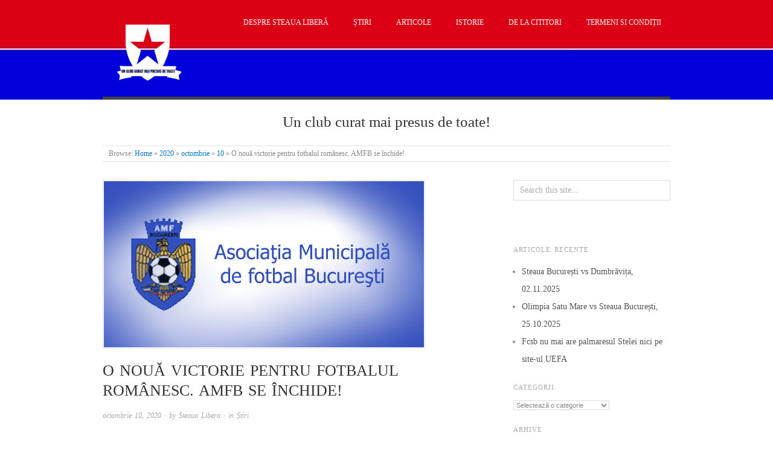

--- FILE ---
content_type: text/html; charset=UTF-8
request_url: https://www.steaualibera.com/2020/10/10/o-noua-victorie-pentru-fotbalul-romanesc-amfb-se-inchide/
body_size: 12455
content:
<!doctype html>
<html lang="ro-RO">
<head>
<!-- Google tag (gtag.js) -->
<script async src="https://www.googletagmanager.com/gtag/js?id=G-6VJEVYY9FJ"></script>
<script>
window.dataLayer = window.dataLayer || [];
function gtag(){dataLayer.push(arguments);}
gtag('js', new Date());
gtag('config', 'G-6VJEVYY9FJ');
</script>
<meta name="google-site-verification" content="7H5Atp7QDDRRrbq_Zx2XQWNHImTIpmsVNXyj8-BnmH0" />
<meta http-equiv="Content-Type" content="text/html; charset=UTF-8" />
<meta http-equiv="X-UA-Compatible" content="IE=edge,chrome=1">
<!-- Mobile viewport optimized -->
<meta name="viewport" content="width=device-width,initial-scale=1">
<!-- Title -->
<link rel="profile" href="http://gmpg.org/xfn/11" />
<link rel="pingback" href="https://www.steaualibera.com/xmlrpc.php" />
<!-- WP Head -->
<meta name='robots' content='index, follow, max-image-preview:large, max-snippet:-1, max-video-preview:-1' />
<style>img:is([sizes="auto" i], [sizes^="auto," i]) { contain-intrinsic-size: 3000px 1500px }</style>
<meta name="generator" content="WordPress 6.8.3" />
<meta name="template" content="Origin 0.6.0" />
<!-- This site is optimized with the Yoast SEO plugin v26.2 - https://yoast.com/wordpress/plugins/seo/ -->
<title>O nouă victorie pentru fotbalul românesc. AMFB se închide! - Steaua Liberă</title>
<link rel="canonical" href="https://www.steaualibera.com/2020/10/10/o-noua-victorie-pentru-fotbalul-romanesc-amfb-se-inchide/" />
<meta property="og:locale" content="ro_RO" />
<meta property="og:type" content="article" />
<meta property="og:title" content="O nouă victorie pentru fotbalul românesc. AMFB se închide! - Steaua Liberă" />
<meta property="og:description" content="Fotbalul românesc a înregistrat în acest an o mare victorie. Una dintre cele mai corupte asociații din fotbalul nostru și poate din fotbalul mondial, AMFB, nu a făcut față pandemiei de coronavirus și se va închide. De abia acum se..." />
<meta property="og:url" content="https://www.steaualibera.com/2020/10/10/o-noua-victorie-pentru-fotbalul-romanesc-amfb-se-inchide/" />
<meta property="og:site_name" content="Steaua Liberă" />
<meta property="article:publisher" content="https://www.facebook.com/SteauaLibera47" />
<meta property="article:published_time" content="2020-10-10T09:44:12+00:00" />
<meta property="og:image" content="https://www.steaualibera.com/wp-content/uploads/2019/12/amfb.jpg" />
<meta property="og:image:width" content="530" />
<meta property="og:image:height" content="275" />
<meta property="og:image:type" content="image/jpeg" />
<meta name="author" content="Steaua Libera" />
<meta name="twitter:card" content="summary_large_image" />
<meta name="twitter:creator" content="@SteauaLibera" />
<meta name="twitter:site" content="@SteauaLibera" />
<meta name="twitter:label1" content="Scris de" />
<meta name="twitter:data1" content="Steaua Libera" />
<meta name="twitter:label2" content="Timp estimat pentru citire" />
<meta name="twitter:data2" content="3 minute" />
<script type="application/ld+json" class="yoast-schema-graph">{"@context":"https://schema.org","@graph":[{"@type":"Article","@id":"https://www.steaualibera.com/2020/10/10/o-noua-victorie-pentru-fotbalul-romanesc-amfb-se-inchide/#article","isPartOf":{"@id":"https://www.steaualibera.com/2020/10/10/o-noua-victorie-pentru-fotbalul-romanesc-amfb-se-inchide/"},"author":{"name":"Steaua Libera","@id":"https://www.steaualibera.com/#/schema/person/489e684f4cc074f77a10e92b3453b0b4"},"headline":"O nouă victorie pentru fotbalul românesc. AMFB se închide!","datePublished":"2020-10-10T09:44:12+00:00","mainEntityOfPage":{"@id":"https://www.steaualibera.com/2020/10/10/o-noua-victorie-pentru-fotbalul-romanesc-amfb-se-inchide/"},"wordCount":682,"commentCount":1,"publisher":{"@id":"https://www.steaualibera.com/#organization"},"image":{"@id":"https://www.steaualibera.com/2020/10/10/o-noua-victorie-pentru-fotbalul-romanesc-amfb-se-inchide/#primaryimage"},"thumbnailUrl":"https://www.steaualibera.com/wp-content/uploads/2019/12/amfb.jpg","articleSection":["Știri"],"inLanguage":"ro-RO","potentialAction":[{"@type":"CommentAction","name":"Comment","target":["https://www.steaualibera.com/2020/10/10/o-noua-victorie-pentru-fotbalul-romanesc-amfb-se-inchide/#respond"]}]},{"@type":"WebPage","@id":"https://www.steaualibera.com/2020/10/10/o-noua-victorie-pentru-fotbalul-romanesc-amfb-se-inchide/","url":"https://www.steaualibera.com/2020/10/10/o-noua-victorie-pentru-fotbalul-romanesc-amfb-se-inchide/","name":"O nouă victorie pentru fotbalul românesc. AMFB se închide! - Steaua Liberă","isPartOf":{"@id":"https://www.steaualibera.com/#website"},"primaryImageOfPage":{"@id":"https://www.steaualibera.com/2020/10/10/o-noua-victorie-pentru-fotbalul-romanesc-amfb-se-inchide/#primaryimage"},"image":{"@id":"https://www.steaualibera.com/2020/10/10/o-noua-victorie-pentru-fotbalul-romanesc-amfb-se-inchide/#primaryimage"},"thumbnailUrl":"https://www.steaualibera.com/wp-content/uploads/2019/12/amfb.jpg","datePublished":"2020-10-10T09:44:12+00:00","breadcrumb":{"@id":"https://www.steaualibera.com/2020/10/10/o-noua-victorie-pentru-fotbalul-romanesc-amfb-se-inchide/#breadcrumb"},"inLanguage":"ro-RO","potentialAction":[{"@type":"ReadAction","target":["https://www.steaualibera.com/2020/10/10/o-noua-victorie-pentru-fotbalul-romanesc-amfb-se-inchide/"]}]},{"@type":"ImageObject","inLanguage":"ro-RO","@id":"https://www.steaualibera.com/2020/10/10/o-noua-victorie-pentru-fotbalul-romanesc-amfb-se-inchide/#primaryimage","url":"https://www.steaualibera.com/wp-content/uploads/2019/12/amfb.jpg","contentUrl":"https://www.steaualibera.com/wp-content/uploads/2019/12/amfb.jpg","width":530,"height":275,"caption":"amfb"},{"@type":"BreadcrumbList","@id":"https://www.steaualibera.com/2020/10/10/o-noua-victorie-pentru-fotbalul-romanesc-amfb-se-inchide/#breadcrumb","itemListElement":[{"@type":"ListItem","position":1,"name":"Home","item":"https://www.steaualibera.com/"},{"@type":"ListItem","position":2,"name":"O nouă victorie pentru fotbalul românesc. AMFB se închide!"}]},{"@type":"WebSite","@id":"https://www.steaualibera.com/#website","url":"https://www.steaualibera.com/","name":"Steaua Liberă","description":"Un club curat mai presus de toate!","publisher":{"@id":"https://www.steaualibera.com/#organization"},"potentialAction":[{"@type":"SearchAction","target":{"@type":"EntryPoint","urlTemplate":"https://www.steaualibera.com/?s={search_term_string}"},"query-input":{"@type":"PropertyValueSpecification","valueRequired":true,"valueName":"search_term_string"}}],"inLanguage":"ro-RO"},{"@type":"Organization","@id":"https://www.steaualibera.com/#organization","name":"Steaua Liberă","url":"https://www.steaualibera.com/","logo":{"@type":"ImageObject","inLanguage":"ro-RO","@id":"https://www.steaualibera.com/#/schema/logo/image/","url":"https://www.steaualibera.com/wp-content/uploads/2021/04/CSASteaua.png","contentUrl":"https://www.steaualibera.com/wp-content/uploads/2021/04/CSASteaua.png","width":410,"height":372,"caption":"Steaua Liberă"},"image":{"@id":"https://www.steaualibera.com/#/schema/logo/image/"},"sameAs":["https://www.facebook.com/SteauaLibera47","https://x.com/SteauaLibera","https://www.instagram.com/steaualibera","https://www.youtube.com/channel/UC3k55kb-ZyWuB1hSVub2Rvg","https://en.wikipedia.org/wiki/Steaua_Liber"]},{"@type":"Person","@id":"https://www.steaualibera.com/#/schema/person/489e684f4cc074f77a10e92b3453b0b4","name":"Steaua Libera","image":{"@type":"ImageObject","inLanguage":"ro-RO","@id":"https://www.steaualibera.com/#/schema/person/image/","url":"https://secure.gravatar.com/avatar/c5c40975d4e066660059fbeb783749440c69a4f0e864d9c20955ae9754e213e8?s=96&d=mm&r=g","contentUrl":"https://secure.gravatar.com/avatar/c5c40975d4e066660059fbeb783749440c69a4f0e864d9c20955ae9754e213e8?s=96&d=mm&r=g","caption":"Steaua Libera"},"url":"https://www.steaualibera.com/author/adi/"}]}</script>
<!-- / Yoast SEO plugin. -->
<link rel="alternate" type="application/rss+xml" title="Steaua Liberă &raquo; Flux" href="https://www.steaualibera.com/feed/" />
<link rel="alternate" type="application/rss+xml" title="Steaua Liberă &raquo; Flux comentarii" href="https://www.steaualibera.com/comments/feed/" />
<link rel="alternate" type="application/rss+xml" title="Flux comentarii Steaua Liberă &raquo; O nouă victorie pentru fotbalul românesc. AMFB se închide!" href="https://www.steaualibera.com/2020/10/10/o-noua-victorie-pentru-fotbalul-romanesc-amfb-se-inchide/feed/" />
<!-- <link rel='stylesheet' id='style-css' href='https://www.steaualibera.com/wp-content/themes/origin/style.css?ver=0.6.0' type='text/css' media='all' /> -->
<!-- <link rel='stylesheet' id='wp-block-library-css' href='https://www.steaualibera.com/wp-includes/css/dist/block-library/style.min.css?ver=6.8.3' type='text/css' media='all' /> -->
<link rel="stylesheet" type="text/css" href="//www.steaualibera.com/wp-content/cache/wpfc-minified/q7ais01n/272op.css" media="all"/>
<style id='classic-theme-styles-inline-css' type='text/css'>
/*! This file is auto-generated */
.wp-block-button__link{color:#fff;background-color:#32373c;border-radius:9999px;box-shadow:none;text-decoration:none;padding:calc(.667em + 2px) calc(1.333em + 2px);font-size:1.125em}.wp-block-file__button{background:#32373c;color:#fff;text-decoration:none}
</style>
<style id='global-styles-inline-css' type='text/css'>
:root{--wp--preset--aspect-ratio--square: 1;--wp--preset--aspect-ratio--4-3: 4/3;--wp--preset--aspect-ratio--3-4: 3/4;--wp--preset--aspect-ratio--3-2: 3/2;--wp--preset--aspect-ratio--2-3: 2/3;--wp--preset--aspect-ratio--16-9: 16/9;--wp--preset--aspect-ratio--9-16: 9/16;--wp--preset--color--black: #000000;--wp--preset--color--cyan-bluish-gray: #abb8c3;--wp--preset--color--white: #ffffff;--wp--preset--color--pale-pink: #f78da7;--wp--preset--color--vivid-red: #cf2e2e;--wp--preset--color--luminous-vivid-orange: #ff6900;--wp--preset--color--luminous-vivid-amber: #fcb900;--wp--preset--color--light-green-cyan: #7bdcb5;--wp--preset--color--vivid-green-cyan: #00d084;--wp--preset--color--pale-cyan-blue: #8ed1fc;--wp--preset--color--vivid-cyan-blue: #0693e3;--wp--preset--color--vivid-purple: #9b51e0;--wp--preset--gradient--vivid-cyan-blue-to-vivid-purple: linear-gradient(135deg,rgba(6,147,227,1) 0%,rgb(155,81,224) 100%);--wp--preset--gradient--light-green-cyan-to-vivid-green-cyan: linear-gradient(135deg,rgb(122,220,180) 0%,rgb(0,208,130) 100%);--wp--preset--gradient--luminous-vivid-amber-to-luminous-vivid-orange: linear-gradient(135deg,rgba(252,185,0,1) 0%,rgba(255,105,0,1) 100%);--wp--preset--gradient--luminous-vivid-orange-to-vivid-red: linear-gradient(135deg,rgba(255,105,0,1) 0%,rgb(207,46,46) 100%);--wp--preset--gradient--very-light-gray-to-cyan-bluish-gray: linear-gradient(135deg,rgb(238,238,238) 0%,rgb(169,184,195) 100%);--wp--preset--gradient--cool-to-warm-spectrum: linear-gradient(135deg,rgb(74,234,220) 0%,rgb(151,120,209) 20%,rgb(207,42,186) 40%,rgb(238,44,130) 60%,rgb(251,105,98) 80%,rgb(254,248,76) 100%);--wp--preset--gradient--blush-light-purple: linear-gradient(135deg,rgb(255,206,236) 0%,rgb(152,150,240) 100%);--wp--preset--gradient--blush-bordeaux: linear-gradient(135deg,rgb(254,205,165) 0%,rgb(254,45,45) 50%,rgb(107,0,62) 100%);--wp--preset--gradient--luminous-dusk: linear-gradient(135deg,rgb(255,203,112) 0%,rgb(199,81,192) 50%,rgb(65,88,208) 100%);--wp--preset--gradient--pale-ocean: linear-gradient(135deg,rgb(255,245,203) 0%,rgb(182,227,212) 50%,rgb(51,167,181) 100%);--wp--preset--gradient--electric-grass: linear-gradient(135deg,rgb(202,248,128) 0%,rgb(113,206,126) 100%);--wp--preset--gradient--midnight: linear-gradient(135deg,rgb(2,3,129) 0%,rgb(40,116,252) 100%);--wp--preset--font-size--small: 13px;--wp--preset--font-size--medium: 20px;--wp--preset--font-size--large: 36px;--wp--preset--font-size--x-large: 42px;--wp--preset--spacing--20: 0.44rem;--wp--preset--spacing--30: 0.67rem;--wp--preset--spacing--40: 1rem;--wp--preset--spacing--50: 1.5rem;--wp--preset--spacing--60: 2.25rem;--wp--preset--spacing--70: 3.38rem;--wp--preset--spacing--80: 5.06rem;--wp--preset--shadow--natural: 6px 6px 9px rgba(0, 0, 0, 0.2);--wp--preset--shadow--deep: 12px 12px 50px rgba(0, 0, 0, 0.4);--wp--preset--shadow--sharp: 6px 6px 0px rgba(0, 0, 0, 0.2);--wp--preset--shadow--outlined: 6px 6px 0px -3px rgba(255, 255, 255, 1), 6px 6px rgba(0, 0, 0, 1);--wp--preset--shadow--crisp: 6px 6px 0px rgba(0, 0, 0, 1);}:where(.is-layout-flex){gap: 0.5em;}:where(.is-layout-grid){gap: 0.5em;}body .is-layout-flex{display: flex;}.is-layout-flex{flex-wrap: wrap;align-items: center;}.is-layout-flex > :is(*, div){margin: 0;}body .is-layout-grid{display: grid;}.is-layout-grid > :is(*, div){margin: 0;}:where(.wp-block-columns.is-layout-flex){gap: 2em;}:where(.wp-block-columns.is-layout-grid){gap: 2em;}:where(.wp-block-post-template.is-layout-flex){gap: 1.25em;}:where(.wp-block-post-template.is-layout-grid){gap: 1.25em;}.has-black-color{color: var(--wp--preset--color--black) !important;}.has-cyan-bluish-gray-color{color: var(--wp--preset--color--cyan-bluish-gray) !important;}.has-white-color{color: var(--wp--preset--color--white) !important;}.has-pale-pink-color{color: var(--wp--preset--color--pale-pink) !important;}.has-vivid-red-color{color: var(--wp--preset--color--vivid-red) !important;}.has-luminous-vivid-orange-color{color: var(--wp--preset--color--luminous-vivid-orange) !important;}.has-luminous-vivid-amber-color{color: var(--wp--preset--color--luminous-vivid-amber) !important;}.has-light-green-cyan-color{color: var(--wp--preset--color--light-green-cyan) !important;}.has-vivid-green-cyan-color{color: var(--wp--preset--color--vivid-green-cyan) !important;}.has-pale-cyan-blue-color{color: var(--wp--preset--color--pale-cyan-blue) !important;}.has-vivid-cyan-blue-color{color: var(--wp--preset--color--vivid-cyan-blue) !important;}.has-vivid-purple-color{color: var(--wp--preset--color--vivid-purple) !important;}.has-black-background-color{background-color: var(--wp--preset--color--black) !important;}.has-cyan-bluish-gray-background-color{background-color: var(--wp--preset--color--cyan-bluish-gray) !important;}.has-white-background-color{background-color: var(--wp--preset--color--white) !important;}.has-pale-pink-background-color{background-color: var(--wp--preset--color--pale-pink) !important;}.has-vivid-red-background-color{background-color: var(--wp--preset--color--vivid-red) !important;}.has-luminous-vivid-orange-background-color{background-color: var(--wp--preset--color--luminous-vivid-orange) !important;}.has-luminous-vivid-amber-background-color{background-color: var(--wp--preset--color--luminous-vivid-amber) !important;}.has-light-green-cyan-background-color{background-color: var(--wp--preset--color--light-green-cyan) !important;}.has-vivid-green-cyan-background-color{background-color: var(--wp--preset--color--vivid-green-cyan) !important;}.has-pale-cyan-blue-background-color{background-color: var(--wp--preset--color--pale-cyan-blue) !important;}.has-vivid-cyan-blue-background-color{background-color: var(--wp--preset--color--vivid-cyan-blue) !important;}.has-vivid-purple-background-color{background-color: var(--wp--preset--color--vivid-purple) !important;}.has-black-border-color{border-color: var(--wp--preset--color--black) !important;}.has-cyan-bluish-gray-border-color{border-color: var(--wp--preset--color--cyan-bluish-gray) !important;}.has-white-border-color{border-color: var(--wp--preset--color--white) !important;}.has-pale-pink-border-color{border-color: var(--wp--preset--color--pale-pink) !important;}.has-vivid-red-border-color{border-color: var(--wp--preset--color--vivid-red) !important;}.has-luminous-vivid-orange-border-color{border-color: var(--wp--preset--color--luminous-vivid-orange) !important;}.has-luminous-vivid-amber-border-color{border-color: var(--wp--preset--color--luminous-vivid-amber) !important;}.has-light-green-cyan-border-color{border-color: var(--wp--preset--color--light-green-cyan) !important;}.has-vivid-green-cyan-border-color{border-color: var(--wp--preset--color--vivid-green-cyan) !important;}.has-pale-cyan-blue-border-color{border-color: var(--wp--preset--color--pale-cyan-blue) !important;}.has-vivid-cyan-blue-border-color{border-color: var(--wp--preset--color--vivid-cyan-blue) !important;}.has-vivid-purple-border-color{border-color: var(--wp--preset--color--vivid-purple) !important;}.has-vivid-cyan-blue-to-vivid-purple-gradient-background{background: var(--wp--preset--gradient--vivid-cyan-blue-to-vivid-purple) !important;}.has-light-green-cyan-to-vivid-green-cyan-gradient-background{background: var(--wp--preset--gradient--light-green-cyan-to-vivid-green-cyan) !important;}.has-luminous-vivid-amber-to-luminous-vivid-orange-gradient-background{background: var(--wp--preset--gradient--luminous-vivid-amber-to-luminous-vivid-orange) !important;}.has-luminous-vivid-orange-to-vivid-red-gradient-background{background: var(--wp--preset--gradient--luminous-vivid-orange-to-vivid-red) !important;}.has-very-light-gray-to-cyan-bluish-gray-gradient-background{background: var(--wp--preset--gradient--very-light-gray-to-cyan-bluish-gray) !important;}.has-cool-to-warm-spectrum-gradient-background{background: var(--wp--preset--gradient--cool-to-warm-spectrum) !important;}.has-blush-light-purple-gradient-background{background: var(--wp--preset--gradient--blush-light-purple) !important;}.has-blush-bordeaux-gradient-background{background: var(--wp--preset--gradient--blush-bordeaux) !important;}.has-luminous-dusk-gradient-background{background: var(--wp--preset--gradient--luminous-dusk) !important;}.has-pale-ocean-gradient-background{background: var(--wp--preset--gradient--pale-ocean) !important;}.has-electric-grass-gradient-background{background: var(--wp--preset--gradient--electric-grass) !important;}.has-midnight-gradient-background{background: var(--wp--preset--gradient--midnight) !important;}.has-small-font-size{font-size: var(--wp--preset--font-size--small) !important;}.has-medium-font-size{font-size: var(--wp--preset--font-size--medium) !important;}.has-large-font-size{font-size: var(--wp--preset--font-size--large) !important;}.has-x-large-font-size{font-size: var(--wp--preset--font-size--x-large) !important;}
:where(.wp-block-post-template.is-layout-flex){gap: 1.25em;}:where(.wp-block-post-template.is-layout-grid){gap: 1.25em;}
:where(.wp-block-columns.is-layout-flex){gap: 2em;}:where(.wp-block-columns.is-layout-grid){gap: 2em;}
:root :where(.wp-block-pullquote){font-size: 1.5em;line-height: 1.6;}
</style>
<!-- <link rel='stylesheet' id='titan-adminbar-styles-css' href='https://www.steaualibera.com/wp-content/plugins/anti-spam/assets/css/admin-bar.css?ver=7.4.0' type='text/css' media='all' /> -->
<link rel="stylesheet" type="text/css" href="//www.steaualibera.com/wp-content/cache/wpfc-minified/5h3jjrs/272op.css" media="all"/>
<!-- <link rel='stylesheet' id='origin_fancybox-stylesheet-css' href='https://www.steaualibera.com/wp-content/themes/origin/js/fancybox/jquery.fancybox-1.3.4.css?ver=1' type='text/css' media='screen' /> -->
<link rel="stylesheet" type="text/css" href="//www.steaualibera.com/wp-content/cache/wpfc-minified/7nuqm2e5/272op.css" media="screen"/>
<script src='//www.steaualibera.com/wp-content/cache/wpfc-minified/md3kmmio/272op.js' type="text/javascript"></script>
<!-- <script type="text/javascript" src="https://www.steaualibera.com/wp-includes/js/jquery/jquery.min.js?ver=3.7.1" id="jquery-core-js"></script> -->
<!-- <script type="text/javascript" src="https://www.steaualibera.com/wp-includes/js/jquery/jquery-migrate.min.js?ver=3.4.1" id="jquery-migrate-js"></script> -->
<link rel="https://api.w.org/" href="https://www.steaualibera.com/wp-json/" /><link rel="alternate" title="JSON" type="application/json" href="https://www.steaualibera.com/wp-json/wp/v2/posts/6948" /><link rel="EditURI" type="application/rsd+xml" title="RSD" href="https://www.steaualibera.com/xmlrpc.php?rsd" />
<link rel='shortlink' href='https://www.steaualibera.com/?p=6948' />
<!-- Custom Logo: hide header text -->
<style id="custom-logo-css" type="text/css">
.site-title, .site-description {
position: absolute;
clip-path: inset(50%);
}
</style>
<link rel="alternate" title="oEmbed (JSON)" type="application/json+oembed" href="https://www.steaualibera.com/wp-json/oembed/1.0/embed?url=https%3A%2F%2Fwww.steaualibera.com%2F2020%2F10%2F10%2Fo-noua-victorie-pentru-fotbalul-romanesc-amfb-se-inchide%2F" />
<style type="text/css">
/* Font size. */
html { font-size: 17px; }
/* Font family. */
body { font-family: 'Georgia', serif; }
/* Link color. */
a, a:visited, #footer a:hover, .entry-title a:hover { color: #0877cc; }
#respond #submit, .button, a.button, .wpcf7-submit, #loginform .button-primary { background-color: #0877cc; }
a:hover, a:focus { color: #000; }
/* Custom CSS. */
</style>	
<style type="text/css" id="custom-background-css">
body.custom-background { background-color: #ffffff; background-image: url("https://www.steaualibera.com/wp-content/uploads/2017/03/Est.-1989-2-1.jpg"); background-position: center top; background-size: auto; background-repeat: no-repeat; background-attachment: scroll; }
</style>
<style>
#menu-primary li a {
color:#fff;
}
#menu-primary {
padding-right:15px;
width: auto;
}
#branding {
margin-top:10px;
width: auto; 
}
#footer .credit { 
display:none; 
}
.home #site-description {
border-top:0;
margin-top:10px;
}
#branding .custom-logo {
width:150px;
height:150px;
margin-bottom:0;
}
#sidebar-subsidiary .widget {
width:auto;
}
</style><link rel="icon" href="https://www.steaualibera.com/wp-content/uploads/2017/03/cropped-cropped-cropped-cropped-cropped-cropped-cropped-cropped-cropped-cropped-logo-adi2-1-1-1-32x32.png" sizes="32x32" />
<link rel="icon" href="https://www.steaualibera.com/wp-content/uploads/2017/03/cropped-cropped-cropped-cropped-cropped-cropped-cropped-cropped-cropped-cropped-logo-adi2-1-1-1-192x192.png" sizes="192x192" />
<link rel="apple-touch-icon" href="https://www.steaualibera.com/wp-content/uploads/2017/03/cropped-cropped-cropped-cropped-cropped-cropped-cropped-cropped-cropped-cropped-logo-adi2-1-1-1-180x180.png" />
<meta name="msapplication-TileImage" content="https://www.steaualibera.com/wp-content/uploads/2017/03/cropped-cropped-cropped-cropped-cropped-cropped-cropped-cropped-cropped-cropped-logo-adi2-1-1-1-270x270.png" />
</head>
<body class="wordpress  ro_RO parent-theme y2025 m11 d01 h03 saturday logged-out custom-background singular singular-post singular-post-6948">
<div id="fb-root"></div>
<script>(function(d, s, id) {
var js, fjs = d.getElementsByTagName(s)[0];
if (d.getElementById(id)) return;
js = d.createElement(s); js.id = id;
js.src = "//connect.facebook.net/en_GB/sdk.js#xfbml=1&version=v2.8";
fjs.parentNode.insertBefore(js, fjs);
}(document, 'script', 'facebook-jssdk'));</script>
<div id="container">
<div class="wrap">
<div id="header">
<div id="branding">
<a href="https://www.steaualibera.com/" class="custom-logo-link" rel="home"><img width="410" height="372" src="https://www.steaualibera.com/wp-content/uploads/2021/04/CSASteaua.png" class="custom-logo" alt="steaua libera" decoding="async" fetchpriority="high" srcset="https://www.steaualibera.com/wp-content/uploads/2021/04/CSASteaua.png 410w, https://www.steaualibera.com/wp-content/uploads/2021/04/CSASteaua-300x272.png 300w" sizes="(max-width: 410px) 100vw, 410px" /></a>											<div class="site-title"><a href="https://www.steaualibera.com/" rel="home">Steaua Liberă</a></div>
</div><!-- #branding -->
<div id="menu-primary" class="site-navigation menu-container" role="navigation">
<span class="menu-toggle">Menu</span>
<div class="menu"><ul id="menu-primary-items" class="nav-menu"><li id="menu-item-6614" class="menu-item menu-item-type-post_type menu-item-object-page menu-item-6614"><a href="https://www.steaualibera.com/despre-steaua-libera/">Despre Steaua Liberă</a></li>
<li id="menu-item-10" class="menu-item menu-item-type-taxonomy menu-item-object-category current-post-ancestor current-menu-parent current-post-parent menu-item-10"><a href="https://www.steaualibera.com/category/stiri/">Știri</a></li>
<li id="menu-item-7" class="menu-item menu-item-type-taxonomy menu-item-object-category menu-item-7"><a href="https://www.steaualibera.com/category/articole/">Articole</a></li>
<li id="menu-item-9" class="menu-item menu-item-type-taxonomy menu-item-object-category menu-item-9"><a href="https://www.steaualibera.com/category/istorie/">Istorie</a></li>
<li id="menu-item-8" class="menu-item menu-item-type-taxonomy menu-item-object-category menu-item-8"><a href="https://www.steaualibera.com/category/de-la-cititori/">De la cititori</a></li>
<li id="menu-item-3579" class="menu-item menu-item-type-post_type menu-item-object-page menu-item-3579"><a href="https://www.steaualibera.com/termeni-si-conditii/">Termeni si condiții</a></li>
</ul></div>
</div><!-- #menu-primary .menu-container -->
<div id="site-description"><span>Un club curat mai presus de toate!</span></div>	
<div class="breadcrumb-trail breadcrumbs" itemprop="breadcrumb">
<span class="trail-browse">Browse:</span> <span class="trail-begin"><a href="https://www.steaualibera.com" title="Steaua Liberă">Home</a></span>
<span class="sep">&raquo;</span> <a href="https://www.steaualibera.com/2020/" title="2020">2020</a>
<span class="sep">&raquo;</span> <a href="https://www.steaualibera.com/2020/10/" title="octombrie 2020">octombrie</a>
<span class="sep">&raquo;</span> <a href="https://www.steaualibera.com/2020/10/10/" title="octombrie 10, 2020">10</a>
<span class="sep">&raquo;</span> <span class="trail-end">O nouă victorie pentru fotbalul românesc. AMFB se închide!</span>
</div>	
</div><!-- #header -->
<div id="main">
<div id="content">
<div class="hfeed">
<div id="post-6948" class="hentry post publish post-1 odd author-adi category-stiri">
<div class="post-content">
<img src="https://www.steaualibera.com/wp-content/uploads/2019/12/amfb.jpg" alt="amfb" class="single-thumbnail featured" />							
<h1 class="post-title entry-title">O nouă victorie pentru fotbalul românesc. AMFB se închide!</h1>
<div class="byline"><a href="https://www.steaualibera.com/2020/10/10/o-noua-victorie-pentru-fotbalul-romanesc-amfb-se-inchide/">octombrie 10, 2020</a> &middot; by <a href="https://www.steaualibera.com/author/adi/" title="Articole de Steaua Libera" rel="author">Steaua Libera</a> &middot; in <a href="https://www.steaualibera.com/category/stiri/" rel="category tag">Știri</a>  </div>
<div class="entry-content">
<p>Fotbalul românesc a înregistrat în acest an o mare victorie. Una dintre cele mai corupte asociații din fotbalul nostru și poate din fotbalul mondial, AMFB, nu a făcut față pandemiei de coronavirus și se va închide.</p>
<p>De abia acum se vede pericolul în care s-a aflat Steaua București. În toți acești ani, AMFB a trăit doar de pe urma Stelei, doar din banii pe care îi primea de la Steaua (în play-off) și din cei pe care îi făcea pe spatele Stelei, prin vânzarea abuzivă și ilegală a drepturilor sale de imagine. Această faptă din urmă a fost demonstrată tot în acest an și tot din cauza pendemiei.</p>
<p>După ce Florin Talpan a cerut ca AMFB să promoveze Steaua, Lumînare și ai lui i-au făcut plângere la FRF cu scopul de a-i închide gura. Talpan le-a dat însă șah-mat, în momentul în care a cerut ca Lumînare să prezinte contractele semnate pentru vânzarea drepturilor TV, pentru meciurile Stelei.</p>
<p>AMFB a refuzat să arate documentele, iar <a href="https://www.steaualibera.com/2020/08/31/cadou-de-despartire-de-15-000-de-lei-din-partea-lui-florin-talpan-pentru-amfb/" target="_blank" rel="noopener noreferrer">Talpan a câștigat procesul.</a> Înfrângerea ar fi trebuit să vină cu o amendă de 15.000 lei pentru Lumînare și ai lui, dar FRF i-a iertat.</p>
<p>Chiar și-așa, odată cu pierderea Stelei, banii au dispărut de la AMFB destul de rapid. Astfel, asociația nu mai dispune astăzi de fonduri care să îi permită să funcționeze în continuare. Conform ProSport, cei 8 angajați vor fi puși pe liber pînă pe 15 martie 2021, când se speră că se vor relua competițiile. E însă puțin probabil ca acest lucru să se întâmple.</p>
<p><a href="https://teespring.com/en-GB/stores/steaua-libera?utm_source=website&amp;utm_medium=banner"><img decoding="async" class="size-full wp-image-6689 aligncenter" src="https://www.steaualibera.com/wp-content/uploads/2020/07/2-ad-sl.jpg" alt="Steaua Liberă" width="821" height="312" srcset="https://www.steaualibera.com/wp-content/uploads/2020/07/2-ad-sl.jpg 821w, https://www.steaualibera.com/wp-content/uploads/2020/07/2-ad-sl-300x114.jpg 300w, https://www.steaualibera.com/wp-content/uploads/2020/07/2-ad-sl-768x292.jpg 768w" sizes="(max-width: 821px) 100vw, 821px" /></a></p>
<h2>Lumînare e vinovat de colapsul AMFB</h2>
<p>Vinovatul e unul singur: Marian Lumînare. Acesta a condus AMFB-ul ca pe-o vacă de muls. Nu a dezvoltat nimic, nu a făcut niciun parteneriat, nu a pus nimic deoparte. În ultimii 3 ani, AMFB a trăit doar parazitând Steaua. Dar Steaua a plecat acum, fântâna a secat iar Lumînare nu știe de unde să mai scoată bani.</p>
<p>Este eșecul lui dar și al celor care l-au votat, al celor care i-au permis să facă atâtea abuzuri, să distrugă fotbalul bucureștean și să le interzică altor oameni, mult mai capabili, să facă ceva pentru a-i veni în ajutor. Acum poate că înțelege întreg Bucureștiul de ce, la alegerile pentru funcția de președinte al AMFB, Marian Lumînare ținea neapărat să respingă toate dosarele celor care voiau acest post și să candideze singur.</p>
<p>Lumînare a știut că nu este capabil și a știut că nu are nicio șansă în fața oricărui alt om din fotbal. Din păcate, mafia din fotbalul bucureștean l-a ținut în funcție. Până acum.</p>
<p>E important însă de înțeles că nu pandemia a distrus AMFB-ul. Pandemia doar a bătut ultimul cui. Cancerul care a ucis fotbalul bucureștean a fost grupul lui Marian Lumînare.</p>
<h2>Moartea AMFB înseamnă victoria fotbalului bucureștean</h2>
<p>În acest moment, nu mai există fotbal organizat la nivelul municipiului București. Însă asta nu înseamna sfârșitul fotbalului din capitală. Moartea AMFB este o șansă imensă pentru renașterea și refacerea fotbalului bucureștean.</p>
<p>Astfel de ocazii nu vin des. Așadar, cei care chiar doresc binele fotbalului din București ar trebui să acționeze cât mai repede. Ar trebui să aibă grijă ca la conducerea unei noi asociații să nu ajungă tot Lumînare &amp; Co.</p>
<p>Moartea AMFB înseamna victoria fotbalului bucureștean, dar doar dacă acesta se folosește de această oportunitate rară pentru a se organiza așa cum ar trebui organizat fotbalul din cel mai important oraș al țării. Cluburile, antrenorii, jucătorii, părinții și copiii trebuie să se mobilizeze cât mai repede, să pună bazele unei noi asociații, una curată, fără ”lumînări”, și să arate că, dacă chiar se vrea, se poate.</p>
<p><a href="https://teespring.com/en-GB/stores/steaua-libera?utm_source=website&amp;utm_medium=banner"><img decoding="async" class="size-full wp-image-6689 aligncenter" src="https://www.steaualibera.com/wp-content/uploads/2020/07/2-ad-sl.jpg" alt="Steaua Liberă" width="821" height="312" srcset="https://www.steaualibera.com/wp-content/uploads/2020/07/2-ad-sl.jpg 821w, https://www.steaualibera.com/wp-content/uploads/2020/07/2-ad-sl-300x114.jpg 300w, https://www.steaualibera.com/wp-content/uploads/2020/07/2-ad-sl-768x292.jpg 768w" sizes="(max-width: 821px) 100vw, 821px" /></a></p>
</div><!-- .entry-content -->
<div class="entry-meta"></div>
</div><!-- .post-content -->
</div><!-- .hentry -->
<div id="sidebar-after-singular" class="sidebar">
<section id="custom_html-7" class="widget_text widget widget_custom_html widget-widget_custom_html"><div class="textwidget custom-html-widget"><script async src="//pagead2.googlesyndication.com/pagead/js/adsbygoogle.js"></script>
<!-- 20181 -->
<ins class="adsbygoogle" style="display: block;" data-ad-client="ca-pub-4007756204038278" data-ad-slot="5382261807" data-ad-format="auto"></ins>
<script>
(adsbygoogle = window.adsbygoogle || []).push({});
</script></div></section>
</div><!-- #sidebar-after-singular -->
<div id="comments-template">
<div class="comments-wrap">
<div id="comments">
<h3 id="comments-number" class="comments-header block-title"><span>One Response</span></h3>
<ol class="comment-list">
<li id="comment-149725" class="comment even thread-even depth-1 reader has-avatar">
<div class="comment-wrap">
<img alt='Mihai' src='https://secure.gravatar.com/avatar/653b8d99771fb38608e63ad17b7cd07042bb8b8a7d7c34a5e7ec10730b04d87d?s=50&#038;d=mm&#038;r=g' srcset='https://secure.gravatar.com/avatar/653b8d99771fb38608e63ad17b7cd07042bb8b8a7d7c34a5e7ec10730b04d87d?s=100&#038;d=mm&#038;r=g 2x' class='avatar avatar-50 photo' height='50' width='50' decoding='async'/>
<div class="comment-meta">Mihai &middot;  octombrie 14, 2020 at 11:22:31  &middot;  &rarr;</div>
<div class="comment-content comment-text">
<p>pandemia e inscenata&#8230; e trist ca un blog care se pretinde anti sistem in articolul cu suporterii batuti de securitate, in acesta si altele trateaza asa zisa pandemie ca fiind implicit reala, nefiind altceva decat o sustinere a sistemului. Ganditi-va , starile astea sunt &#8222;declarate&#8221; de &#8222;conducatori&#8221; ceea ce nu este echivalent cu o stare de fapt , nu mai vorbim de legile naturii.</p>
</div><!-- .comment-content .comment-text -->
</div><!-- .comment-wrap -->
</li><!-- .comment -->				</ol><!-- .comment-list -->
</div><!-- #comments -->
<div id="respond" class="comment-respond">
<h3 id="reply-title" class="comment-reply-title">Leave a Reply <small><a rel="nofollow" id="cancel-comment-reply-link" href="/2020/10/10/o-noua-victorie-pentru-fotbalul-romanesc-amfb-se-inchide/#respond" style="display:none;">Click here to cancel reply.</a></small></h3><form action="https://www.steaualibera.com/wp-comments-post.php" method="post" id="commentform" class="comment-form"><p class="form-textarea req"><!--<label for="comment">Comment</label>--><textarea name="comment" id="comment" cols="60" rows="10"></textarea></p><p class="form-author req"><input type="text" class="text-input" name="author" id="author" value="" size="40" /><label for="author">Name <span class="required">*</span> </label></p>
<p class="form-email req"><input type="text" class="text-input" name="email" id="email" value="" size="40" /><label for="email">Email <span class="required">*</span> </label></p>
<p class="form-url"><input type="text" class="text-input" name="url" id="url" value="" size="40" /><label for="url">Website</label></p>
<p class="comment-form-cookies-consent"><input id="wp-comment-cookies-consent" name="wp-comment-cookies-consent" type="checkbox" value="yes" /><label for="wp-comment-cookies-consent">Salvează-mi numele, emailul și site-ul web în acest navigator pentru data viitoare când o să comentez.</label></p>
<p class="form-submit"><input name="submit" type="submit" id="submit" class="submit" value="Post Comment &rarr;" /> <input type='hidden' name='comment_post_ID' value='6948' id='comment_post_ID' />
<input type='hidden' name='comment_parent' id='comment_parent' value='0' />
</p><!-- Anti-spam plugin wordpress.org/plugins/anti-spam/ --><div class="wantispam-required-fields"><input type="hidden" name="wantispam_t" class="wantispam-control wantispam-control-t" value="1761962173" /><div class="wantispam-group wantispam-group-q" style="clear: both;">
<label>Current ye@r <span class="required">*</span></label>
<input type="hidden" name="wantispam_a" class="wantispam-control wantispam-control-a" value="2025" />
<input type="text" name="wantispam_q" class="wantispam-control wantispam-control-q" value="7.4.0" autocomplete="off" />
</div>
<div class="wantispam-group wantispam-group-e" style="display: none;">
<label>Leave this field empty</label>
<input type="text" name="wantispam_e_email_url_website" class="wantispam-control wantispam-control-e" value="" autocomplete="off" />
</div>
</div><!--\End Anti-spam plugin --></form>	</div><!-- #respond -->
</div><!-- .comments-wrap -->
</div><!-- #comments-template -->
</div><!-- .hfeed -->
<div class="loop-nav">
<div class="previous">&larr; <a href="https://www.steaualibera.com/2020/10/09/de-ce-razboiul-steaua-bucuresti-fc-fcsb-face-bine-romaniei-si-fotbalului-romanesc/" rel="prev">De ce războiul Steaua București &#8211; FC Fcsb face bine României și fotbalului românesc</a></div>			<div class="next"><a href="https://www.steaualibera.com/2020/10/16/dedeman-sponsor-la-steaua-bucuresti/" rel="next">Dedeman sponsor la Steaua București?</a> &rarr;</div>		</div><!-- .loop-nav -->
</div><!-- #content -->
				
<div id="sidebar-primary" class="sidebar">
<section id="search-2" class="widget widget_search widget-widget_search">			<div class="search">
<form method="get" class="search-form" action="https://www.steaualibera.com/">
<div>
<input class="search-text" type="text" name="s" value="Search this site..." onfocus="if(this.value==this.defaultValue)this.value='';" onblur="if(this.value=='')this.value=this.defaultValue;" />
<input class="search-submit button" name="submit" type="submit" value="Search" />
</div>
</form><!-- .search-form -->
</div><!-- .search --></section><section id="custom_html-3" class="widget_text widget widget_custom_html widget-widget_custom_html"><div class="textwidget custom-html-widget"><div class="fb-page" data-href="https://www.facebook.com/SteauaLibera47/" data-tabs="timeline" data-small-header="false" data-adapt-container-width="true" data-hide-cover="false" data-show-facepile="true"><blockquote cite="https://www.facebook.com/SteauaLibera47/" class="fb-xfbml-parse-ignore"><a href="https://www.facebook.com/SteauaLibera47/">Steaua Libera</a></blockquote></div></div></section>
<section id="recent-posts-5" class="widget widget_recent_entries widget-widget_recent_entries">
<h3 class="widget-title">Articole recente</h3>
<ul>
<li>
<a href="https://www.steaualibera.com/2025/10/31/steaua-bucuresti-vs-dumbravita-02-11-2025/">Steaua București vs Dumbrăvița, 02.11.2025</a>
</li>
<li>
<a href="https://www.steaualibera.com/2025/10/24/olimpia-satu-mare-vs-steaua-bucuresti-25-10-2025/">Olimpia Satu Mare vs Steaua București, 25.10.2025</a>
</li>
<li>
<a href="https://www.steaualibera.com/2025/10/17/fcsb-nu-mai-are-palmaresul-stelei-nici-pe-site-ul-uefa/">Fcsb nu mai are palmaresul Stelei nici pe site-ul UEFA</a>
</li>
</ul>
</section><section id="categories-2" class="widget widget_categories widget-widget_categories"><h3 class="widget-title">Categorii</h3><form action="https://www.steaualibera.com" method="get"><label class="screen-reader-text" for="cat">Categorii</label><select  name='cat' id='cat' class='postform'>
<option value='-1'>Selectează o categorie</option>
<option class="level-0" value="5">Articole&nbsp;&nbsp;(832)</option>
<option class="level-0" value="389">Clement Peter&nbsp;&nbsp;(13)</option>
<option class="level-0" value="6">De la cititori&nbsp;&nbsp;(35)</option>
<option class="level-0" value="195">Fotbal&nbsp;&nbsp;(460)</option>
<option class="level-1" value="198">&nbsp;&nbsp;&nbsp;Sezonul 2017-2018&nbsp;&nbsp;(69)</option>
<option class="level-1" value="337">&nbsp;&nbsp;&nbsp;Sezonul 2018-2019&nbsp;&nbsp;(82)</option>
<option class="level-1" value="386">&nbsp;&nbsp;&nbsp;Sezonul 2019-2020&nbsp;&nbsp;(49)</option>
<option class="level-1" value="388">&nbsp;&nbsp;&nbsp;Sezonul 2020-2021&nbsp;&nbsp;(67)</option>
<option class="level-1" value="392">&nbsp;&nbsp;&nbsp;Sezonul 2021-2022&nbsp;&nbsp;(61)</option>
<option class="level-1" value="396">&nbsp;&nbsp;&nbsp;Sezonul 2022 &#8211; 2023&nbsp;&nbsp;(60)</option>
<option class="level-1" value="397">&nbsp;&nbsp;&nbsp;Sezonul 2023 &#8211; 2024&nbsp;&nbsp;(32)</option>
<option class="level-1" value="398">&nbsp;&nbsp;&nbsp;Sezonul 2024 &#8211; 2025&nbsp;&nbsp;(26)</option>
<option class="level-1" value="400">&nbsp;&nbsp;&nbsp;Sezonul 2025 &#8211; 2026&nbsp;&nbsp;(12)</option>
<option class="level-0" value="4">Istorie&nbsp;&nbsp;(100)</option>
<option class="level-0" value="148">Podcast Steaua Libera&nbsp;&nbsp;(10)</option>
<option class="level-0" value="3">Știri&nbsp;&nbsp;(284)</option>
<option class="level-0" value="1">Uncategorized&nbsp;&nbsp;(28)</option>
</select>
</form><script type="text/javascript">
/* <![CDATA[ */
(function() {
var dropdown = document.getElementById( "cat" );
function onCatChange() {
if ( dropdown.options[ dropdown.selectedIndex ].value > 0 ) {
dropdown.parentNode.submit();
}
}
dropdown.onchange = onCatChange;
})();
/* ]]> */
</script>
</section><section id="archives-2" class="widget widget_archive widget-widget_archive"><h3 class="widget-title">Arhive</h3>		<label class="screen-reader-text" for="archives-dropdown-2">Arhive</label>
<select id="archives-dropdown-2" name="archive-dropdown">
<option value="">Selectează luna</option>
<option value='https://www.steaualibera.com/2025/10/'> octombrie 2025 &nbsp;(5)</option>
<option value='https://www.steaualibera.com/2025/09/'> septembrie 2025 &nbsp;(3)</option>
<option value='https://www.steaualibera.com/2025/08/'> august 2025 &nbsp;(5)</option>
<option value='https://www.steaualibera.com/2025/07/'> iulie 2025 &nbsp;(2)</option>
<option value='https://www.steaualibera.com/2025/06/'> iunie 2025 &nbsp;(2)</option>
<option value='https://www.steaualibera.com/2025/05/'> mai 2025 &nbsp;(3)</option>
<option value='https://www.steaualibera.com/2025/04/'> aprilie 2025 &nbsp;(5)</option>
<option value='https://www.steaualibera.com/2025/03/'> martie 2025 &nbsp;(3)</option>
<option value='https://www.steaualibera.com/2025/02/'> februarie 2025 &nbsp;(2)</option>
<option value='https://www.steaualibera.com/2025/01/'> ianuarie 2025 &nbsp;(1)</option>
<option value='https://www.steaualibera.com/2024/12/'> decembrie 2024 &nbsp;(5)</option>
<option value='https://www.steaualibera.com/2024/11/'> noiembrie 2024 &nbsp;(6)</option>
<option value='https://www.steaualibera.com/2024/10/'> octombrie 2024 &nbsp;(7)</option>
<option value='https://www.steaualibera.com/2024/09/'> septembrie 2024 &nbsp;(4)</option>
<option value='https://www.steaualibera.com/2024/08/'> august 2024 &nbsp;(7)</option>
<option value='https://www.steaualibera.com/2024/07/'> iulie 2024 &nbsp;(6)</option>
<option value='https://www.steaualibera.com/2024/06/'> iunie 2024 &nbsp;(2)</option>
<option value='https://www.steaualibera.com/2024/05/'> mai 2024 &nbsp;(7)</option>
<option value='https://www.steaualibera.com/2024/04/'> aprilie 2024 &nbsp;(7)</option>
<option value='https://www.steaualibera.com/2024/03/'> martie 2024 &nbsp;(5)</option>
<option value='https://www.steaualibera.com/2024/02/'> februarie 2024 &nbsp;(4)</option>
<option value='https://www.steaualibera.com/2024/01/'> ianuarie 2024 &nbsp;(3)</option>
<option value='https://www.steaualibera.com/2023/12/'> decembrie 2023 &nbsp;(7)</option>
<option value='https://www.steaualibera.com/2023/11/'> noiembrie 2023 &nbsp;(8)</option>
<option value='https://www.steaualibera.com/2023/10/'> octombrie 2023 &nbsp;(8)</option>
<option value='https://www.steaualibera.com/2023/09/'> septembrie 2023 &nbsp;(14)</option>
<option value='https://www.steaualibera.com/2023/08/'> august 2023 &nbsp;(14)</option>
<option value='https://www.steaualibera.com/2023/07/'> iulie 2023 &nbsp;(7)</option>
<option value='https://www.steaualibera.com/2023/06/'> iunie 2023 &nbsp;(4)</option>
<option value='https://www.steaualibera.com/2023/05/'> mai 2023 &nbsp;(10)</option>
<option value='https://www.steaualibera.com/2023/04/'> aprilie 2023 &nbsp;(11)</option>
<option value='https://www.steaualibera.com/2023/03/'> martie 2023 &nbsp;(15)</option>
<option value='https://www.steaualibera.com/2023/02/'> februarie 2023 &nbsp;(9)</option>
<option value='https://www.steaualibera.com/2023/01/'> ianuarie 2023 &nbsp;(10)</option>
<option value='https://www.steaualibera.com/2022/12/'> decembrie 2022 &nbsp;(2)</option>
<option value='https://www.steaualibera.com/2022/11/'> noiembrie 2022 &nbsp;(8)</option>
<option value='https://www.steaualibera.com/2022/10/'> octombrie 2022 &nbsp;(13)</option>
<option value='https://www.steaualibera.com/2022/09/'> septembrie 2022 &nbsp;(9)</option>
<option value='https://www.steaualibera.com/2022/08/'> august 2022 &nbsp;(9)</option>
<option value='https://www.steaualibera.com/2022/07/'> iulie 2022 &nbsp;(2)</option>
<option value='https://www.steaualibera.com/2022/06/'> iunie 2022 &nbsp;(5)</option>
<option value='https://www.steaualibera.com/2022/05/'> mai 2022 &nbsp;(14)</option>
<option value='https://www.steaualibera.com/2022/04/'> aprilie 2022 &nbsp;(12)</option>
<option value='https://www.steaualibera.com/2022/03/'> martie 2022 &nbsp;(13)</option>
<option value='https://www.steaualibera.com/2022/02/'> februarie 2022 &nbsp;(6)</option>
<option value='https://www.steaualibera.com/2022/01/'> ianuarie 2022 &nbsp;(13)</option>
<option value='https://www.steaualibera.com/2021/12/'> decembrie 2021 &nbsp;(8)</option>
<option value='https://www.steaualibera.com/2021/11/'> noiembrie 2021 &nbsp;(12)</option>
<option value='https://www.steaualibera.com/2021/10/'> octombrie 2021 &nbsp;(15)</option>
<option value='https://www.steaualibera.com/2021/09/'> septembrie 2021 &nbsp;(18)</option>
<option value='https://www.steaualibera.com/2021/08/'> august 2021 &nbsp;(18)</option>
<option value='https://www.steaualibera.com/2021/07/'> iulie 2021 &nbsp;(15)</option>
<option value='https://www.steaualibera.com/2021/06/'> iunie 2021 &nbsp;(25)</option>
<option value='https://www.steaualibera.com/2021/05/'> mai 2021 &nbsp;(19)</option>
<option value='https://www.steaualibera.com/2021/04/'> aprilie 2021 &nbsp;(20)</option>
<option value='https://www.steaualibera.com/2021/03/'> martie 2021 &nbsp;(14)</option>
<option value='https://www.steaualibera.com/2021/02/'> februarie 2021 &nbsp;(19)</option>
<option value='https://www.steaualibera.com/2021/01/'> ianuarie 2021 &nbsp;(15)</option>
<option value='https://www.steaualibera.com/2020/12/'> decembrie 2020 &nbsp;(10)</option>
<option value='https://www.steaualibera.com/2020/11/'> noiembrie 2020 &nbsp;(21)</option>
<option value='https://www.steaualibera.com/2020/10/'> octombrie 2020 &nbsp;(20)</option>
<option value='https://www.steaualibera.com/2020/09/'> septembrie 2020 &nbsp;(21)</option>
<option value='https://www.steaualibera.com/2020/08/'> august 2020 &nbsp;(16)</option>
<option value='https://www.steaualibera.com/2020/07/'> iulie 2020 &nbsp;(22)</option>
<option value='https://www.steaualibera.com/2020/06/'> iunie 2020 &nbsp;(20)</option>
<option value='https://www.steaualibera.com/2020/05/'> mai 2020 &nbsp;(22)</option>
<option value='https://www.steaualibera.com/2020/04/'> aprilie 2020 &nbsp;(11)</option>
<option value='https://www.steaualibera.com/2020/03/'> martie 2020 &nbsp;(15)</option>
<option value='https://www.steaualibera.com/2020/02/'> februarie 2020 &nbsp;(21)</option>
<option value='https://www.steaualibera.com/2020/01/'> ianuarie 2020 &nbsp;(21)</option>
<option value='https://www.steaualibera.com/2019/12/'> decembrie 2019 &nbsp;(17)</option>
<option value='https://www.steaualibera.com/2019/11/'> noiembrie 2019 &nbsp;(24)</option>
<option value='https://www.steaualibera.com/2019/10/'> octombrie 2019 &nbsp;(24)</option>
<option value='https://www.steaualibera.com/2019/09/'> septembrie 2019 &nbsp;(26)</option>
<option value='https://www.steaualibera.com/2019/08/'> august 2019 &nbsp;(22)</option>
<option value='https://www.steaualibera.com/2019/07/'> iulie 2019 &nbsp;(34)</option>
<option value='https://www.steaualibera.com/2019/06/'> iunie 2019 &nbsp;(25)</option>
<option value='https://www.steaualibera.com/2019/05/'> mai 2019 &nbsp;(31)</option>
<option value='https://www.steaualibera.com/2019/04/'> aprilie 2019 &nbsp;(20)</option>
<option value='https://www.steaualibera.com/2019/03/'> martie 2019 &nbsp;(23)</option>
<option value='https://www.steaualibera.com/2019/02/'> februarie 2019 &nbsp;(15)</option>
<option value='https://www.steaualibera.com/2019/01/'> ianuarie 2019 &nbsp;(22)</option>
<option value='https://www.steaualibera.com/2018/12/'> decembrie 2018 &nbsp;(19)</option>
<option value='https://www.steaualibera.com/2018/11/'> noiembrie 2018 &nbsp;(25)</option>
<option value='https://www.steaualibera.com/2018/10/'> octombrie 2018 &nbsp;(26)</option>
<option value='https://www.steaualibera.com/2018/09/'> septembrie 2018 &nbsp;(26)</option>
<option value='https://www.steaualibera.com/2018/08/'> august 2018 &nbsp;(29)</option>
<option value='https://www.steaualibera.com/2018/07/'> iulie 2018 &nbsp;(18)</option>
<option value='https://www.steaualibera.com/2018/06/'> iunie 2018 &nbsp;(21)</option>
<option value='https://www.steaualibera.com/2018/05/'> mai 2018 &nbsp;(29)</option>
<option value='https://www.steaualibera.com/2018/04/'> aprilie 2018 &nbsp;(33)</option>
<option value='https://www.steaualibera.com/2018/03/'> martie 2018 &nbsp;(33)</option>
<option value='https://www.steaualibera.com/2018/02/'> februarie 2018 &nbsp;(31)</option>
<option value='https://www.steaualibera.com/2018/01/'> ianuarie 2018 &nbsp;(30)</option>
<option value='https://www.steaualibera.com/2017/12/'> decembrie 2017 &nbsp;(32)</option>
<option value='https://www.steaualibera.com/2017/11/'> noiembrie 2017 &nbsp;(44)</option>
<option value='https://www.steaualibera.com/2017/10/'> octombrie 2017 &nbsp;(43)</option>
<option value='https://www.steaualibera.com/2017/09/'> septembrie 2017 &nbsp;(37)</option>
<option value='https://www.steaualibera.com/2017/08/'> august 2017 &nbsp;(34)</option>
<option value='https://www.steaualibera.com/2017/07/'> iulie 2017 &nbsp;(30)</option>
<option value='https://www.steaualibera.com/2017/06/'> iunie 2017 &nbsp;(19)</option>
<option value='https://www.steaualibera.com/2017/05/'> mai 2017 &nbsp;(34)</option>
<option value='https://www.steaualibera.com/2017/04/'> aprilie 2017 &nbsp;(41)</option>
<option value='https://www.steaualibera.com/2017/03/'> martie 2017 &nbsp;(32)</option>
<option value='https://www.steaualibera.com/2017/02/'> februarie 2017 &nbsp;(22)</option>
<option value='https://www.steaualibera.com/2017/01/'> ianuarie 2017 &nbsp;(19)</option>
<option value='https://www.steaualibera.com/2016/12/'> decembrie 2016 &nbsp;(22)</option>
<option value='https://www.steaualibera.com/2016/11/'> noiembrie 2016 &nbsp;(1)</option>
</select>
<script type="text/javascript">
/* <![CDATA[ */
(function() {
var dropdown = document.getElementById( "archives-dropdown-2" );
function onSelectChange() {
if ( dropdown.options[ dropdown.selectedIndex ].value !== '' ) {
document.location.href = this.options[ this.selectedIndex ].value;
}
}
dropdown.onchange = onSelectChange;
})();
/* ]]> */
</script>
</section>
</div><!-- #sidebar-primary .aside -->
</div><!-- #main -->
<div id="footer">
<div class="footer-content">
<p class="copyright">Copyright &#169; 2025 <a href="https://www.steaualibera.com/" rel="home">Steaua Liberă</a></p>
<p class="credit">Powered by <a href="http://wordpress.org">WordPress</a> and <a href="http://alienwp.com">Origin</a></p>
</div>
</div><!-- #footer -->
</div><!-- .wrap -->
</div><!-- #container -->
<script type="speculationrules">
{"prefetch":[{"source":"document","where":{"and":[{"href_matches":"\/*"},{"not":{"href_matches":["\/wp-*.php","\/wp-admin\/*","\/wp-content\/uploads\/*","\/wp-content\/*","\/wp-content\/plugins\/*","\/wp-content\/themes\/origin\/*","\/*\\?(.+)"]}},{"not":{"selector_matches":"a[rel~=\"nofollow\"]"}},{"not":{"selector_matches":".no-prefetch, .no-prefetch a"}}]},"eagerness":"conservative"}]}
</script>
<script type="text/javascript" src="https://www.steaualibera.com/wp-content/plugins/anti-spam/assets/js/anti-spam.js?ver=7.4.0" id="anti-spam-script-js"></script>
<script type="text/javascript" src="https://www.steaualibera.com/wp-content/themes/origin/js/fancybox/jquery.fancybox-1.3.4.pack.js?ver=1.0" id="origin_fancybox-js"></script>
<script type="text/javascript" src="https://www.steaualibera.com/wp-content/themes/origin/js/fitvids/jquery.fitvids.js?ver=1.0" id="origin_fitvids-js"></script>
<script type="text/javascript" src="https://www.steaualibera.com/wp-content/themes/origin/js/footer-scripts.js?ver=1.0" id="origin_footer-scripts-js"></script>
<script type="text/javascript" src="https://www.steaualibera.com/wp-content/themes/origin/js/navigation.js?ver=20130228" id="origin_navigation-js"></script>
<script type="text/javascript" src="https://www.steaualibera.com/wp-includes/js/comment-reply.min.js?ver=6.8.3" id="comment-reply-js" async="async" data-wp-strategy="async"></script>
<script type="text/javascript" src="https://www.steaualibera.com/wp-content/themes/origin/library/js/drop-downs.min.js?ver=20130805" id="drop-downs-js"></script>
<meta name="google-site-verification" content="7L7J4a2bq-ZVBIQ6tCkK3DheniRIGBskTA5t1IeyH6k" />
<meta name="google-site-verification" content="7H5Atp7QDDRRrbq_Zx2XQWNHImTIpmsVNXyj8-BnmH0" />
<script async src="//pagead2.googlesyndication.com/pagead/js/adsbygoogle.js"></script>
<script>
(adsbygoogle = window.adsbygoogle || []).push({
google_ad_client: "ca-pub-4007756204038278",
enable_page_level_ads: true
});
</script>
</body>
</html><!-- WP Fastest Cache file was created in 0.126 seconds, on November 1, 2025 @ 3:56 am -->

--- FILE ---
content_type: text/html; charset=utf-8
request_url: https://www.google.com/recaptcha/api2/aframe
body_size: 267
content:
<!DOCTYPE HTML><html><head><meta http-equiv="content-type" content="text/html; charset=UTF-8"></head><body><script nonce="ZJioRhp6ZdG-mxK1UcaEZw">/** Anti-fraud and anti-abuse applications only. See google.com/recaptcha */ try{var clients={'sodar':'https://pagead2.googlesyndication.com/pagead/sodar?'};window.addEventListener("message",function(a){try{if(a.source===window.parent){var b=JSON.parse(a.data);var c=clients[b['id']];if(c){var d=document.createElement('img');d.src=c+b['params']+'&rc='+(localStorage.getItem("rc::a")?sessionStorage.getItem("rc::b"):"");window.document.body.appendChild(d);sessionStorage.setItem("rc::e",parseInt(sessionStorage.getItem("rc::e")||0)+1);localStorage.setItem("rc::h",'1762163884208');}}}catch(b){}});window.parent.postMessage("_grecaptcha_ready", "*");}catch(b){}</script></body></html>